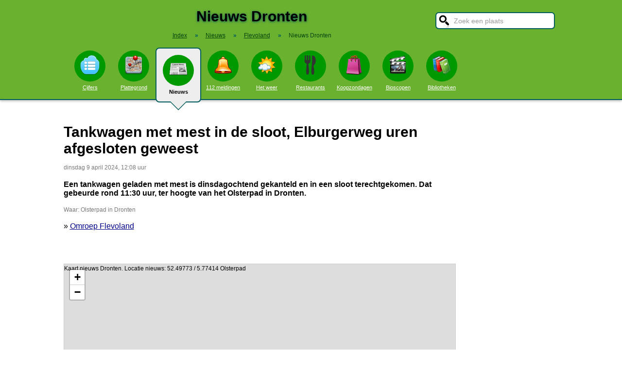

--- FILE ---
content_type: text/html; charset=UTF-8
request_url: https://stadindex.nl/dronten/3195702-tankwagen-met-mest-in-de-sloot-elburgerweg-uren-afgesloten-geweest
body_size: 7894
content:
<!DOCTYPE html>
<HTML lang="NL" prefix="og: http://ogp.me/ns#">
<HEAD>
<TITLE>Tankwagen met mest in de sloot, Elburgerweg uren afgesloten geweest</TITLE>
<meta charset="UTF-8">
<meta name="description" content="Een tankwagen geladen met mest is dinsdagochtend gekanteld en in een sloot terechtgekomen.&nbsp;Dat gebeurde rond 11:30 uur, ter hoogte van het Olsterpad in Dronten..">
<meta name="twitter:card" content="summary">
<meta name="twitter:site" content="@Stadindex">
<meta property="og:url" content="https://www.stadindex.nl/dronten/3195702-tankwagen-met-mest-in-de-sloot-elburgerweg-uren-afgesloten-geweest">
<meta property="og:title" content="Tankwagen met mest in de sloot, Elburgerweg uren afgesloten geweest">
<meta property="og:description" content="Een tankwagen geladen met mest is dinsdagochtend gekanteld en in een sloot terechtgekomen.&nbsp;Dat gebeurde rond 11:30 uur, ter hoogte van het Olsterpad in Dronten..">
<meta property="og:site_name" content="Stadindex.nl">
<meta property="og:locale" content="nl_NL">
<meta property="og:type" content="article">
<meta property="og:image" content="https://images0.persgroep.net/rcs/U-eBp2V3sO4-OUKtVstfAbZsch8/diocontent/242544940/_fitwidth/400/?appId=21791a8992982cd8da851550a453bd7f&quality=0.7">
<script type="application/ld+json">{
 "@context": "https://schema.org",
 "@type": "NewsArticle",
 "mainEntityOfPage": "https://www.stadindex.nl/dronten/3195702-tankwagen-met-mest-in-de-sloot-elburgerweg-uren-afgesloten-geweest",
 "headline": "Tankwagen met mest in de sloot, Elburgerweg uren afgesloten geweest",
 "description": "Een tankwagen geladen met mest is dinsdagochtend gekanteld en in een sloot terechtgekomen.\u00a0Dat gebeurde rond 11:30 uur, ter hoogte van het Olsterpad in Dronten..",
 "url": "https://www.stadindex.nl/dronten/3195702-tankwagen-met-mest-in-de-sloot-elburgerweg-uren-afgesloten-geweest",
 "author": {"@type": "Organization","name": "Omroep Flevoland"},
 "datePublished": "2024-04-09T12:08:13+02:00",
 "dateModified": "2024-04-09T12:08:13+02:00",
 "articleSection": ["Flevoland","Dronten"],
 "image": ["https://images0.persgroep.net/rcs/U-eBp2V3sO4-OUKtVstfAbZsch8/diocontent/242544940/_fitwidth/400/?appId=21791a8992982cd8da851550a453bd7f&quality=0.7"],
 "publisher": {"@type": "Organization","name": "Stadindex.nl","logo": {"@type": "imageObject","url": "https://www.stadindex.nl/pics/stadindex_logo.png","width": 192,"height": 192}}
 }</script><style>BODY{height:100%;padding:0;margin:0;font-family:Arial;font-size:16px}H1{margin:0;padding:17px 0 12px;font-size:30px;text-shadow:#005b5b 0 1px 5px}H2{font-family:Arial;font-size:18px;margin:0 0 5px 0}IMG{border:0}A{color:#008}A:hover{color:#03c}INPUT,SELECT,TEXTAREA{font-family:Roboto,Arial,sans-serif;font-size:13px;border:2px solid #005b5b;padding:6px;outline:0;border-radius:7px;background-color:#fff}INPUT:focus{border:2px outset #333}.button{border-color:#ddd;background:#eee}#inputsearch{width:200px;background:#fff url(/pics/sprites.png) -440px 0 no-repeat;color:#999;font-size:14px;padding:8px 6px 7px 36px}#inputsearch:focus{color:#000}#lijstsearch{position:relative;top:-2px;width:244px;max-height:0;transition:max-height .4s ease-in-out;overflow:hidden;z-index:9999;background:#3f3f3f linear-gradient(to bottom,#3f3f3f 40%,#222);border:0}#lijstsearch A{color:#fff;border-bottom:1px solid #000;border-top:1px solid #555}#lijstsearch A:hover{background-color:#555}header{width:100%;background:#6bb130;text-align:center;border-bottom:2px solid #005b5b;box-shadow:0 2px 5px #bbb}.breadcrumbs{list-style:none;margin-bottom:18px;padding:0;margin:0 0 17px 0;color:#005b5b}.breadcrumbs LI{display:inline-block;font-size:12px}.breadcrumbs LI A{color:#040}.breadcrumbs LI A:hover{color:#dfd}.breadcrumbs LI B{margin:0 15px 0 12px}nav A .circle{display:block;background:#090;width:64px;height:54px;border-radius:32px;padding-top:10px}nav A .circle DIV{width:40px;height:40px;margin:auto;background-image:url(/pics/sprites.png)}nav A:hover .circle{background:#a9e569;padding-top:10px}nav A{float:left;width:90px;color:#fff;font-size:11px}nav A:hover{color:#bfb}nav .active{font-weight:700;color:#000;text-decoration:none}nav .active:hover{color:#000}#mainwrapper{max-width:1024px;min-height:700px;margin:32px auto;font-family:Roboto,Arial,sans-serif;padding-left:5px}#content{float:left;min-width:65%;max-width:805px}aside .table{float:left;margin:0 10px 35px 35px;width:150px}aside{padding-left:10px}.weer_deg1{font-weight:700;font-size:29px;color:#085;text-shadow:#aaa 1px 1px 5px}.weer_deg2{position:relative;top:-2px;left:2px;font-size:16px;color:#000}.foto{border:1px solid #ddd;padding:2px;box-shadow:0 4px 2px -3px #bbb}.table,TABLE{font-size:14px;border-collapse:collapse;background:#fafafa linear-gradient(to bottom,#fff,#f9f9f9 60px);box-shadow:0 2px 2px -2px #555}.table{padding:6px;border:1px solid #f1f1f1;background:#f9f9f9 linear-gradient(to bottom,#fff,#f9f9f9 60px)}.tabletitle{color:#005b5b;margin-bottom:5px}.tabletitlebig{color:#005b5b;font-size:16px}.light{color:#aaa;font-size:12px;text-align:right;padding-right:5px}TR:hover{color:#080;background:#f9f9f9 linear-gradient(to bottom,#fff 30%,#f9f9f9)}TD{padding:4px 2px 4px 7px}TH{color:#005b5b;font-weight:400;padding:4px;background:#fff;text-align:left}.tablesmall{max-width:800px;background:0 0;box-shadow:none}.tablesmall TR{background:0 0}.tablesmall TD{padding:1px 2px 2px 7px}.tablesmall A:visited{color:#77a}.lijst{background:#f6f9f6 linear-gradient(to bottom,#fff 30%,#f6f9f6);border:1px solid #eee}.lijst A{display:block;background-image:url(/pics/dot.png);background-repeat:no-repeat;background-position:left;line-height:30px;padding:8px 0 6px 30px;border-bottom:1px solid #eee;text-decoration:none;text-align:left}.lijst A:hover{background-color:#6bb130;color:#000}.listtable li{min-width:225px;width:33%;max-width:250px;float:left}.balkperc{display:inline-block;background:#a9e569;height:11px;border:1px solid gray;margin-right:8px;padding-right:5px;text-align:right;font-size:11px;line-height:12px}.Aplaats{text-decoration:none;background:#fff;border:1px solid #a9e569;border-radius:5px;padding:1px 6px 1px 6px;white-space:nowrap;font-size:12px}.Aplaats:hover{border-color:#005b5b}footer{clear:both;width:100%;min-height:120px;background:#3f3f3f linear-gradient(to bottom,#3f3f3f 40%,#222);border-top:1px solid #777;color:#b80;text-shadow:#000 0 1px 2px;margin-top:64px;font-size:14px;box-shadow:0 -3px 4px #bbb}footer DIV{float:left;margin:30px 30px 0 30px}footer #footcontent{display:table;max-width:1030px;margin:auto;float:none}footer A{color:#b80}footer A:hover{color:#299}footer .divider{width:1px;background:#000;height:75px;border-right:1px solid #555;margin:20px 70px 0 70px}#plattegrondtop{box-sizing:border-box;background:#f9f9f9;width:100%;border:1px solid #ccc;border-bottom:none;padding:0 10px 2px 10px;border-radius:9px 9px 0 0}#plattegrondtop A{font-size:11px;margin-right:18px}.boxtext{max-width:770px;background:#f6f9f6 linear-gradient(to bottom,#fff 30%,#f6f9f6);border:1px solid #eee;border-radius:10px;font-size:14px;padding:12px;margin-bottom:4px;box-shadow:0 1px 3px #bbb}.boxtextnr{position:relative;top:5px;left:-5px;border:1px solid #555;border-radius:30px;background:#6bb130;color:#fff;padding:0 6px 0 6px;margin-right:2px}.boxtextlabel{position:relative;top:-22px;left:-4px;float:right;color:#a06}.lighttext{color:#777;font-size:12px}.lighttext A{color:#777;text-decoration:none}.lighttext A:hover{text-decoration:underline}.smalltext{font-size:13px}.tabs{padding:20px 0 16px 0;height:50px}.tabs A{border-radius:6px;padding:4px 20px 3px 20px;margin-right:20px;font-size:16px;margin-bottom:16px;float:left}.tabs A:hover{background:#a9e569}.tabs .active{margin-bottom:25px;background:#f6f9f6;border:2px solid #005b5b;text-decoration:none;color:#000;cursor:default}.tabs .active:hover{background:#f6f9f6}.tabarrow-down{width:0;height:0;border-left:18px solid transparent;border-right:18px solid transparent;border-top:18px solid #f6f9f6;position:relative;top:42px;left:-50px;margin-right:-32px}.tabarrow-down SPAN{width:0;height:0;border-left:20px solid transparent;border-right:20px solid transparent;border-top:20px solid #005b5b;position:absolute;top:-18px;left:-20px;z-index:-1}.adsize_97090{width:100%;height:100px}@media(min-width:1001px){.adsize_97090{width:970px;height:90px}}.adsize_160600{width:100%;height:50px}@media(min-width:1001px){.adsize_160600{width:160px;height:600px}}@media (min-width:1001px){header{height:204px;min-width:1030px}#toptop{width:1000px;margin:auto}#topsearch{float:right;padding-top:25px;height:60px;overflow:visible}nav{width:1000px;margin:auto;overflow-y:visible}nav A .circle{margin:6px auto 6px}nav .active{height:104px;padding-top:5px;background:#eee;border:2px solid #005b5b;border-radius:8px}nav .active .circle{margin-top:8px}nav .active:hover .circle{background:#090;padding-top:10px}.arrow-down{width:0;height:0;border-left:18px solid transparent;border-right:18px solid transparent;border-top:18px solid #eee;position:relative;top:12px;left:27px}.arrow-down DIV{width:0;height:0;border-left:20px solid transparent;border-right:20px solid transparent;border-top:20px solid #005b5b;position:relative;top:-18px;left:-20px;z-index:-1}#openmenu{display:none}#openzoek{display:none}.sluit{display:none}#content{width:805px}aside{float:left;width:164px}}@media (max-width:1001px){header{min-height:104px}#topsearch{z-index:9999;background:#ddd;width:0;height:0;transition:height .4s ease-out;box-shadow:1px 2px 5px #000;position:fixed;top:0;right:0;overflow:hidden}nav{z-index:9999;background:#ddd;width:0;height:0;transition:left .4s ease-out;box-shadow:1px 2px 5px #000;position:fixed;top:0;left:-200px;overflow-y:hidden}nav{padding-left:8px}nav A{color:#555}nav A .circle{margin:18px auto 6px}nav .active .circle{background:#a9e569}#openmenu{float:left;background:#6bc130;border:1px solid #6ba130;border-radius:5px;margin:5px;padding:4px;text-decoration:none;font-size:12px;color:#000}#openmenu HR{width:35px;border:1px solid #000;margin:4px 0;box-shadow:0 1px 1px #388}.sluit{display:block;float:right;margin-left:200px;padding-top:5px;width:35px;height:30px;background:#ccc;font-size:20px;text-decoration:none;font-weight:700;color:#000}#openzoek{float:right;background:#6bc130 url(/pics/sprites.png) -440px 0 no-repeat;border:1px solid #6ba130;border-radius:5px;margin:5px;padding:29px 7px 1px 7px;text-decoration:none;font-size:12px;color:#000}#sluitzoek{margin-bottom:5px}.arrow-down{display:none}footer .divider{display:none}#overlay{background-color:#000;opacity:0;transition:opacity .5s;width:0;height:0;position:fixed;top:0;left:0;z-index:5000}}@media (min-width:770px){#lijstprovincies{width:230px}}@media (max-width:525px){#kaartnl{display:none}aside .table{width:95%;margin-left:0}.fullwidthonmobile{width:98%;margin:0}table{width:98%}}@media (max-width:700px){#content{width:98%}#lijstprovincies A{float:left;width:50%;box-sizing:border-box}.listtable{max-height:400px;overflow-y:auto}}</style>
<SCRIPT defer SRC="/script.min.js"></SCRIPT>
<link rel="alternate" type="application/rss+xml" title="StadIndex.nl - Nieuws uit Dronten" href="https://www.stadindex.nl/nieuws/dronten/rss.xml"/>
<link rel="stylesheet" href="/leaflet/leaflet.css">
<script async src="/leaflet/leaflet.js"></script>
<link rel="preconnect" href="https://a.tile.openstreetmap.org"><link rel="preconnect" href="https://b.tile.openstreetmap.org"><link rel="preconnect" href="https://c.tile.openstreetmap.org"><script>var map;function initialize(latitude,longitude,zoom,adsenseFormat,markerTitle,geocoderAddress) {map = L.map('map-canvas').setView([latitude,longitude],zoom);L.tileLayer('https://{s}.tile.openstreetmap.org/{z}/{x}/{y}.png',{attribution: '&copy; <a href="https://www.openstreetmap.org/copyright">OpenStreetMap</a> contributors'}).addTo(map);addMarker(52.49773,5.77414,'<b>Olsterpad in Dronten</b><br><span class="lighttext">'+markerTitle+'</span>');
}function addMarker(lat,lon,popupText) {var marker = L.marker([lat,lon]).addTo(map);marker.bindPopup(popupText);}</script>
<script>window.onload=function(){initialize(52.49773,5.77414,16,null,'Tankwagen met mest in de sloot, Elburgerweg uren afgesloten geweest',null);}</script><meta name="viewport" content="width=device-width, initial-scale=1">
<script async src="https://www.googletagmanager.com/gtag/js?id=G-KQQF6LV7JY"></script>
<script>window.dataLayer = window.dataLayer || []; function gtag(){dataLayer.push(arguments);} gtag('js', new Date()); gtag('config', 'G-KQQF6LV7JY');</script>
</HEAD>
<BODY><header><a href="#" id="openmenu"><hr><hr><hr>menu</a><a href="#" id="openzoek">zoek</a><DIV ID="toptop"><DIV ID="topsearch"><a href="#" id="sluitzoek" CLASS="sluit">X</a><form id="formsearchplaats" STYLE="width:244px;margin:auto"><INPUT ID="inputsearch" VALUE="Zoek een plaats" autocomplete="off"><INPUT TYPE="hidden" ID="inputcat" VALUE="nieuws"><DIV CLASS=lijst ID="lijstsearch"></DIV></form></DIV><H1>Nieuws Dronten</H1><ol itemscope itemtype="https://schema.org/BreadcrumbList" class="breadcrumbs"><li><a href="/">Index</a></li>
<li itemprop="itemListElement" itemscope itemtype="https://schema.org/ListItem"><b>&raquo;</b><a itemprop="item" href="/nieuws"><span itemprop="name">Nieuws</span></a><meta itemprop="position" content="1" /></li>
<li itemprop="itemListElement" itemscope itemtype="https://schema.org/ListItem"><b>&raquo;</b><a itemprop="item" href="/nieuws/flevoland" title="Nieuws Flevoland"><span itemprop="name">Flevoland</span></a><meta itemprop="position" content="2" /></li>
<li itemprop="itemListElement" itemscope itemtype="https://schema.org/ListItem"><b>&raquo;</b><a itemprop="item" href="/nieuws/dronten" style="text-decoration:none"><span itemprop="name">Nieuws Dronten</span></a><meta itemprop="position" content="3" /></li>
</ol></DIV><nav id="nav"><a href="#" id="sluitmenu" CLASS="sluit">X</a><A HREF="/dronten" TITLE="Aantal inwoners Dronten"><DIV CLASS="circle"><DIV STYLE="background-position:200px 0"></DIV></DIV>Cijfers</A>
<A HREF="/plattegrond/dronten" TITLE="Plattegrond Dronten"><DIV CLASS="circle"><DIV STYLE="background-position:160px 0"></DIV></DIV>Plattegrond</A><A HREF="/nieuws/dronten" TITLE="Nieuws Dronten" CLASS="active"><DIV CLASS="circle"><DIV STYLE="background-position:440px 0"></DIV></DIV>Nieuws<DIV CLASS="arrow-down"><DIV></DIV></DIV></A><A HREF="/112/dronten" TITLE="112 Dronten"><DIV CLASS="circle"><DIV STYLE="background-position:320px 0"></DIV></DIV>112 meldingen</A><A HREF="/weer/dronten" TITLE="Weer Dronten"><DIV CLASS="circle"><DIV STYLE="background-position:400px 0"></DIV></DIV>Het weer</A><A HREF="/restaurant/dronten" TITLE="Restaurant Dronten"><DIV CLASS="circle"><DIV STYLE="background-position:120px 0"></DIV></DIV>Restaurants</A><A HREF="/koopzondag/dronten" TITLE="Koopzondag Dronten"><DIV CLASS="circle"><DIV STYLE="background-position:240px 0"></DIV></DIV>Koopzondagen</A><A HREF="/bioscoop/dronten" TITLE="Bioscoop Dronten"><DIV CLASS="circle"><DIV STYLE="background-position:360px 0"></DIV></DIV>Bioscopen</A><A HREF="/bibliotheek/dronten" TITLE="Bibliotheek Dronten"><DIV CLASS="circle"><DIV STYLE="background-position:280px 0"></DIV></DIV>Bibliotheken</A></nav></header><DIV ID="mainwrapper"><DIV ID="content"><DIV STYLE="font-family:Arial;margin-bottom:40px"><H1 STYLE="text-shadow:none">Tankwagen met mest in de sloot, Elburgerweg uren afgesloten geweest</H1><SPAN CLASS="lighttext">dinsdag 9 april 2024, 12:08 uur</SPAN><BR><BR><B>Een tankwagen geladen met mest is dinsdagochtend gekanteld en in een sloot terechtgekomen. Dat gebeurde rond 11:30 uur, ter hoogte van het Olsterpad in Dronten.</B><BR><BR><DIV CLASS="lighttext">Waar: Olsterpad in Dronten</DIV><BR>&raquo; <A HREF="https://www.omroepflevoland.nl/nieuws/375187/tankwagen-met-mest-in-de-sloot-elburgerweg-uren-afgesloten-geweest" TARGET="_blank">Omroep Flevoland</A><br><br><div id="map-canvas" data-hideifnotfound="1" style="border:1px solid #CCCCCC;width:100%;height:450px;margin-top:50px">Kaart nieuws Dronten. Locatie nieuws: 52.49773 / 5.77414 Olsterpad</div><DIV CLASS="lighttext">Olsterpad in Dronten</DIV><BR><BR><DIV CLASS="table" STYLE="max-width:700px;margin-top:40px"><SPAN STYLE="float:right" CLASS="lighttext">dinsdag 9 april 2024, 11:32 uur</SPAN><DIV STYLE="margin-bottom:6px" CLASS="tabletitlebig">Tankauto op de kop in de sloot bij Dronten: chauffeur gewond naar ziekenhuis</DIV><SPAN STYLE="float:left;margin:0 18px 8px 8px"><IMG WIDTH="48" HEIGHT="48" ALT="de Stentor" SRC="/pics/logo/4.png"></SPAN>De Elburgerweg (N309) bij Dronten is deels afgesloten vanwege een ongeluk met een tankauto, geladen met mest. De belandde uiteindelijk op de kop in de sloot. De chauffeur raakte daarbij gewond.<BR><DIV STYLE="margin-top:4px;font-size:11px"><A HREF="https://www.destentor.nl/112-nieuws-dronten/tankauto-op-de-kop-in-de-sloot-bij-dronten-chauffeur-gewond-naar-ziekenhuis~ac4cdcc0/" TARGET="_blank">&raquo; de Stentor</A></DIV></DIV><BR><BR><BR><B>Foto's bij dit nieuwsbericht</B><BR><A HREF="https://images0.persgroep.net/rcs/U-eBp2V3sO4-OUKtVstfAbZsch8/diocontent/242544940/_fitwidth/400/?appId=21791a8992982cd8da851550a453bd7f&quality=0.7" TARGET="_blank">Foto: de Stentor</A><BR><DIV STYLE="clear:both"></DIV></DIV><H2>Meer nieuws uit Dronten</H2><TABLE CLASS="tablesmall"><TR><TD CLASS="light" STYLE="max-width:120px">23 januari 16:41</TD><TD><A STYLE="text-decoration:none" HREF="/dronten/3487567-tuchtcollege-tikt-verloskundige-op-de-vingers-na-online-uitglijder-serieuze-schending">Tuchtcollege geeft verloskundige een waarschuwing over handelen</A></TD></TR><TR><TD CLASS="light" STYLE="max-width:120px">19 januari 09:27</TD><TD><A STYLE="text-decoration:none" HREF="/dronten/3485455-auto-belandt-op-de-kop-in-sloot-bij-dronten-voertuig-zwaar-beschadigd">Auto over de kop geslagen bij Dronten, Hanzeweg tijdelijk afgesloten geweest</A></TD></TR><TR><TD CLASS="light" STYLE="max-width:120px">13 januari 19:35</TD><TD><A STYLE="text-decoration:none" HREF="/dronten/3482772-om-dit-was-een-executie-24-en-15-jaar-cel-geist-voor-dodelijke-schietpartij-dronten">Chaos troef tijdens zaak over militair die op buren vuurde en nu vertelt over zijn verleden</A></TD></TR><TR><TD CLASS="light" STYLE="max-width:120px">29 december 08:10</TD><TD><A STYLE="text-decoration:none" HREF="/dronten/3476588-man-76-uit-het-water-in-dronten-gehaald-en-overleden">Overleden man (76) aangetroffen in water in Dronten</A></TD></TR><TR><TD CLASS="light" STYLE="max-width:120px">17 december 20:00</TD><TD><A STYLE="text-decoration:none" HREF="/dronten/3471595-man-uit-dronten-krijgt-tien-jaar-cel-voor-aanslagen-op-woningen">Waarom de AIVD soms ingrijpt zonder concreet doelwit: zo sporen agenten mogelijke terroristen op</A></TD></TR><TR><TD CLASS="light" STYLE="max-width:120px">4 december 09:51</TD><TD><A STYLE="text-decoration:none" HREF="/dronten/3465888-menselijke-resten-gevonden-bij-wrak-neergestort-vliegtuig-uit-tweede-wereldoorlog-in-dronten">Grote vraag lijkt onbeantwoord te blijven na vondst resten bij neergestort vliegtuig in Dronten</A></TD></TR><TR><TD CLASS="light" STYLE="max-width:120px">27 november 18:13</TD><TD><A STYLE="text-decoration:none" HREF="/dronten/3463251-bromtonen-bewezen-maar-gemeente-gaat-geen-actie-ondernemen-na-windmolen-rapport">Waarom de bromtonen van deze windmolens zijn bewezen, maar zonder gevolgen blijven</A></TD></TR><TR><TD CLASS="light" STYLE="max-width:120px">16 november 14:42</TD><TD><A STYLE="text-decoration:none" HREF="/dronten/3458150-drontenaar-opgepakt-voor-steekpartij-met-twee-gewonden">Man (18) uit Dronten opgepakt voor steekpartij met gewonden in Eindhoven</A></TD></TR><TR><TD CLASS="light" STYLE="max-width:120px">5 november 19:24</TD><TD><A STYLE="text-decoration:none" HREF="/dronten/3453257-voetganger-zwaargewond-door-aanrijding-bij-dronten">Voetganger gewond bij aanrijding, traumahelikopter ingezet bij hulpverlening</A></TD></TR><TR><TD CLASS="light" STYLE="max-width:120px">10 oktober 18:30</TD><TD><A STYLE="text-decoration:none" HREF="/dronten/3441314-veel-politie-bij-roggebotsebos-vanwege-vermiste-marc-jaskulski">Dit weten we tot nu toe over de vermissing van Marc Jaskulski uit Dronten</A></TD></TR><TR><TD CLASS="light" STYLE="max-width:120px">21 september 13:00</TD><TD><A STYLE="text-decoration:none" HREF="/dronten/3432384-twee-gewonden-bij-steekincident-dronten">Tweetal gewond én aangehouden bij steekincident in Dronten</A></TD></TR><TR><TD CLASS="light" STYLE="max-width:120px">5 september 18:31</TD><TD><A STYLE="text-decoration:none" HREF="/dronten/3425644-sabina-en-tom-uit-dronten-pislink-na-politiemacht-op-hun-erf-daar-gaat-onze-goede-naam">Sabina en Tom pislink na politiemacht op hun erf: ‘Daar gaat onze goede naam’</A></TD></TR><TR><TD CLASS="light" STYLE="max-width:120px">2 september 17:32</TD><TD><A STYLE="text-decoration:none" HREF="/dronten/3424077-mysterieuze-politieactie-bij-boerderij-in-dronten-ook-politiehelikopter-cirkelde-rond">Raadselachtige politieactie in Dronten: erf overspoeld met agenten</A></TD></TR><TR><TD CLASS="light" STYLE="max-width:120px">27 augustus 10:44</TD><TD><A STYLE="text-decoration:none" HREF="/dronten/3421057-hanzeweg-n307-tot-zeker-2200-uur-dicht-na-ongeluk-weg-bezaaid-met-slachtafval">Hanzeweg (N307) tot zeker 22.00 uur dicht na ongeluk; weg bezaaid met slachtafval</A></TD></TR><TR><TD CLASS="light" STYLE="max-width:120px">19 augustus 20:19</TD><TD><A STYLE="text-decoration:none" HREF="/dronten/3417813-dronten-waarschuwt-voor-nepbrief-festival-lowlands">Gemeente Dronten waarschuwt voor oplichting met brief van ‘Lowlands’</A></TD></TR><TR><TD CLASS="light" STYLE="max-width:120px">19 augustus 10:42</TD><TD><A STYLE="text-decoration:none" HREF="/dronten/3417309-vestiging-kruidvat-overvallen-in-dronten-verdachte-opgepakt">Politie houdt 17-jarige jongen aan na gewapende overval op Kruidvat in Dronten</A></TD></TR><TR><TD CLASS="light" STYLE="max-width:120px">18 juli 19:33</TD><TD><A STYLE="text-decoration:none" HREF="/dronten/3406516-motorrijder-zwaargewond-bij-ernstig-ongeluk-in-dronten">Flevoland - Motorrijder gewond bij ongeluk, traumahelikopter ter plaatse</A></TD></TR><TR><TD CLASS="light" STYLE="max-width:120px">7 juli 10:23</TD><TD><A STYLE="text-decoration:none" HREF="/dronten/3401566-overval-door-nepagent">Hoogbejaarde vrouw in Dronten overvallen door nepagente</A></TD></TR><TR><TD CLASS="light" STYLE="max-width:120px">21 juni 16:03</TD><TD><A STYLE="text-decoration:none" HREF="/dronten/3394948-zeer-grote-brand-verwoest-boerenschuur-in-dronten-rook-in-verre-omtrek-te-zien">Zeer grote brand verwoest boerenschuur in Dronten; rook in verre omtrek te zien</A></TD></TR><TR><TD CLASS="light" STYLE="max-width:120px">6 juni 19:00</TD><TD><A STYLE="text-decoration:none" HREF="/dronten/3388530-verloskundige-verliest-zaak-om-negatieve-review-persoonlijke-mening-mag">Verloskundige dacht gesprek ‘goed af te sluiten’, maar kreeg maand later negatieve review</A></TD></TR></TABLE><a href="/nieuws/dronten/rss.xml" target="_blank" title="Volg het nieuws uit Dronten via RSS."><img width="42" height="18" alt="RSS." src="/pics/rss.png"></a><BR><BR><br><br></DIV><aside></aside></DIV><footer><DIV ID="footcontent"><DIV>&copy; 2026 - StadIndex.nl is onderdeel van <A HREF="http://www.obedo.nl" TARGET="_blank">Obedo</A><BR><BR><A HREF="/contact.php" TITLE="Contact opnemen">Contact</A>&nbsp; | &nbsp;<A HREF="https://twitter.com/Stadindex" TITLE="Volg @Stadindex via Twitter" TARGET="_blank">Twitter</A>&nbsp; | &nbsp;<A HREF="/nieuws/dronten/rss.xml" TITLE="Nieuws uit Dronten via RSS">RSS feed</A>&nbsp; | &nbsp;<A HREF="https://chrome.google.com/webstore/detail/stadindexnl/aolegplabejmiadmkcogddajdlclgdci" TITLE="Download onze Google Chrome extensie" TARGET="_blank">Chrome Extensie</A>&nbsp; | &nbsp;<A HREF="/disclaimer.php">Disclaimer</A></DIV><DIV CLASS="divider"></DIV><DIV><SCRIPT defer SRC="https://www.istats.nl/count.php?cid=10286"></SCRIPT></DIV></DIV></footer><DIV ID="overlay"></DIV></BODY></HTML>